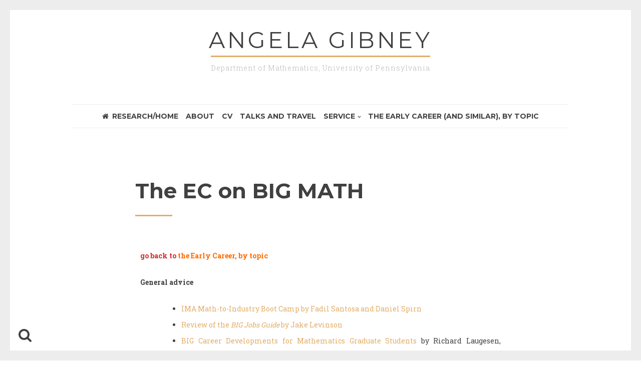

--- FILE ---
content_type: text/html; charset=UTF-8
request_url: http://www.angelagibney.org/the-ec-on-jobs-in-big-math/
body_size: 13437
content:
<!DOCTYPE html>
<html lang="en-US">
<head>
<meta charset="UTF-8">
<meta name="viewport" content="width=device-width, initial-scale=1">
<link rel="profile" href="https://gmpg.org/xfn/11">

<title>The EC on BIG MATH &#8211; Angela GIBNEY</title>
<meta name='robots' content='max-image-preview:large' />
<link rel='dns-prefetch' href='//www.googletagmanager.com' />
<link rel='dns-prefetch' href='//fonts.googleapis.com' />
<link rel="alternate" type="application/rss+xml" title="Angela GIBNEY &raquo; Feed" href="http://www.angelagibney.org/feed/" />
<link rel="alternate" type="application/rss+xml" title="Angela GIBNEY &raquo; Comments Feed" href="http://www.angelagibney.org/comments/feed/" />
<link rel="alternate" title="oEmbed (JSON)" type="application/json+oembed" href="http://www.angelagibney.org/wp-json/oembed/1.0/embed?url=http%3A%2F%2Fwww.angelagibney.org%2Fthe-ec-on-jobs-in-big-math%2F" />
<link rel="alternate" title="oEmbed (XML)" type="text/xml+oembed" href="http://www.angelagibney.org/wp-json/oembed/1.0/embed?url=http%3A%2F%2Fwww.angelagibney.org%2Fthe-ec-on-jobs-in-big-math%2F&#038;format=xml" />
		<!-- This site uses the Google Analytics by MonsterInsights plugin v9.10.1 - Using Analytics tracking - https://www.monsterinsights.com/ -->
		<!-- Note: MonsterInsights is not currently configured on this site. The site owner needs to authenticate with Google Analytics in the MonsterInsights settings panel. -->
					<!-- No tracking code set -->
				<!-- / Google Analytics by MonsterInsights -->
		<style id='wp-img-auto-sizes-contain-inline-css'>
img:is([sizes=auto i],[sizes^="auto," i]){contain-intrinsic-size:3000px 1500px}
/*# sourceURL=wp-img-auto-sizes-contain-inline-css */
</style>
<style id='wp-emoji-styles-inline-css'>

	img.wp-smiley, img.emoji {
		display: inline !important;
		border: none !important;
		box-shadow: none !important;
		height: 1em !important;
		width: 1em !important;
		margin: 0 0.07em !important;
		vertical-align: -0.1em !important;
		background: none !important;
		padding: 0 !important;
	}
/*# sourceURL=wp-emoji-styles-inline-css */
</style>
<link rel='stylesheet' id='wp-block-library-css' href='http://www.angelagibney.org/wp-includes/css/dist/block-library/style.min.css?ver=6.9' media='all' />
<style id='classic-theme-styles-inline-css'>
/*! This file is auto-generated */
.wp-block-button__link{color:#fff;background-color:#32373c;border-radius:9999px;box-shadow:none;text-decoration:none;padding:calc(.667em + 2px) calc(1.333em + 2px);font-size:1.125em}.wp-block-file__button{background:#32373c;color:#fff;text-decoration:none}
/*# sourceURL=/wp-includes/css/classic-themes.min.css */
</style>
<style id='global-styles-inline-css'>
:root{--wp--preset--aspect-ratio--square: 1;--wp--preset--aspect-ratio--4-3: 4/3;--wp--preset--aspect-ratio--3-4: 3/4;--wp--preset--aspect-ratio--3-2: 3/2;--wp--preset--aspect-ratio--2-3: 2/3;--wp--preset--aspect-ratio--16-9: 16/9;--wp--preset--aspect-ratio--9-16: 9/16;--wp--preset--color--black: #000000;--wp--preset--color--cyan-bluish-gray: #abb8c3;--wp--preset--color--white: #ffffff;--wp--preset--color--pale-pink: #f78da7;--wp--preset--color--vivid-red: #cf2e2e;--wp--preset--color--luminous-vivid-orange: #ff6900;--wp--preset--color--luminous-vivid-amber: #fcb900;--wp--preset--color--light-green-cyan: #7bdcb5;--wp--preset--color--vivid-green-cyan: #00d084;--wp--preset--color--pale-cyan-blue: #8ed1fc;--wp--preset--color--vivid-cyan-blue: #0693e3;--wp--preset--color--vivid-purple: #9b51e0;--wp--preset--gradient--vivid-cyan-blue-to-vivid-purple: linear-gradient(135deg,rgb(6,147,227) 0%,rgb(155,81,224) 100%);--wp--preset--gradient--light-green-cyan-to-vivid-green-cyan: linear-gradient(135deg,rgb(122,220,180) 0%,rgb(0,208,130) 100%);--wp--preset--gradient--luminous-vivid-amber-to-luminous-vivid-orange: linear-gradient(135deg,rgb(252,185,0) 0%,rgb(255,105,0) 100%);--wp--preset--gradient--luminous-vivid-orange-to-vivid-red: linear-gradient(135deg,rgb(255,105,0) 0%,rgb(207,46,46) 100%);--wp--preset--gradient--very-light-gray-to-cyan-bluish-gray: linear-gradient(135deg,rgb(238,238,238) 0%,rgb(169,184,195) 100%);--wp--preset--gradient--cool-to-warm-spectrum: linear-gradient(135deg,rgb(74,234,220) 0%,rgb(151,120,209) 20%,rgb(207,42,186) 40%,rgb(238,44,130) 60%,rgb(251,105,98) 80%,rgb(254,248,76) 100%);--wp--preset--gradient--blush-light-purple: linear-gradient(135deg,rgb(255,206,236) 0%,rgb(152,150,240) 100%);--wp--preset--gradient--blush-bordeaux: linear-gradient(135deg,rgb(254,205,165) 0%,rgb(254,45,45) 50%,rgb(107,0,62) 100%);--wp--preset--gradient--luminous-dusk: linear-gradient(135deg,rgb(255,203,112) 0%,rgb(199,81,192) 50%,rgb(65,88,208) 100%);--wp--preset--gradient--pale-ocean: linear-gradient(135deg,rgb(255,245,203) 0%,rgb(182,227,212) 50%,rgb(51,167,181) 100%);--wp--preset--gradient--electric-grass: linear-gradient(135deg,rgb(202,248,128) 0%,rgb(113,206,126) 100%);--wp--preset--gradient--midnight: linear-gradient(135deg,rgb(2,3,129) 0%,rgb(40,116,252) 100%);--wp--preset--font-size--small: 12px;--wp--preset--font-size--medium: 20px;--wp--preset--font-size--large: 18px;--wp--preset--font-size--x-large: 42px;--wp--preset--font-size--regular: 14px;--wp--preset--font-size--larger: 20px;--wp--preset--spacing--20: 0.44rem;--wp--preset--spacing--30: 0.67rem;--wp--preset--spacing--40: 1rem;--wp--preset--spacing--50: 1.5rem;--wp--preset--spacing--60: 2.25rem;--wp--preset--spacing--70: 3.38rem;--wp--preset--spacing--80: 5.06rem;--wp--preset--shadow--natural: 6px 6px 9px rgba(0, 0, 0, 0.2);--wp--preset--shadow--deep: 12px 12px 50px rgba(0, 0, 0, 0.4);--wp--preset--shadow--sharp: 6px 6px 0px rgba(0, 0, 0, 0.2);--wp--preset--shadow--outlined: 6px 6px 0px -3px rgb(255, 255, 255), 6px 6px rgb(0, 0, 0);--wp--preset--shadow--crisp: 6px 6px 0px rgb(0, 0, 0);}:where(.is-layout-flex){gap: 0.5em;}:where(.is-layout-grid){gap: 0.5em;}body .is-layout-flex{display: flex;}.is-layout-flex{flex-wrap: wrap;align-items: center;}.is-layout-flex > :is(*, div){margin: 0;}body .is-layout-grid{display: grid;}.is-layout-grid > :is(*, div){margin: 0;}:where(.wp-block-columns.is-layout-flex){gap: 2em;}:where(.wp-block-columns.is-layout-grid){gap: 2em;}:where(.wp-block-post-template.is-layout-flex){gap: 1.25em;}:where(.wp-block-post-template.is-layout-grid){gap: 1.25em;}.has-black-color{color: var(--wp--preset--color--black) !important;}.has-cyan-bluish-gray-color{color: var(--wp--preset--color--cyan-bluish-gray) !important;}.has-white-color{color: var(--wp--preset--color--white) !important;}.has-pale-pink-color{color: var(--wp--preset--color--pale-pink) !important;}.has-vivid-red-color{color: var(--wp--preset--color--vivid-red) !important;}.has-luminous-vivid-orange-color{color: var(--wp--preset--color--luminous-vivid-orange) !important;}.has-luminous-vivid-amber-color{color: var(--wp--preset--color--luminous-vivid-amber) !important;}.has-light-green-cyan-color{color: var(--wp--preset--color--light-green-cyan) !important;}.has-vivid-green-cyan-color{color: var(--wp--preset--color--vivid-green-cyan) !important;}.has-pale-cyan-blue-color{color: var(--wp--preset--color--pale-cyan-blue) !important;}.has-vivid-cyan-blue-color{color: var(--wp--preset--color--vivid-cyan-blue) !important;}.has-vivid-purple-color{color: var(--wp--preset--color--vivid-purple) !important;}.has-black-background-color{background-color: var(--wp--preset--color--black) !important;}.has-cyan-bluish-gray-background-color{background-color: var(--wp--preset--color--cyan-bluish-gray) !important;}.has-white-background-color{background-color: var(--wp--preset--color--white) !important;}.has-pale-pink-background-color{background-color: var(--wp--preset--color--pale-pink) !important;}.has-vivid-red-background-color{background-color: var(--wp--preset--color--vivid-red) !important;}.has-luminous-vivid-orange-background-color{background-color: var(--wp--preset--color--luminous-vivid-orange) !important;}.has-luminous-vivid-amber-background-color{background-color: var(--wp--preset--color--luminous-vivid-amber) !important;}.has-light-green-cyan-background-color{background-color: var(--wp--preset--color--light-green-cyan) !important;}.has-vivid-green-cyan-background-color{background-color: var(--wp--preset--color--vivid-green-cyan) !important;}.has-pale-cyan-blue-background-color{background-color: var(--wp--preset--color--pale-cyan-blue) !important;}.has-vivid-cyan-blue-background-color{background-color: var(--wp--preset--color--vivid-cyan-blue) !important;}.has-vivid-purple-background-color{background-color: var(--wp--preset--color--vivid-purple) !important;}.has-black-border-color{border-color: var(--wp--preset--color--black) !important;}.has-cyan-bluish-gray-border-color{border-color: var(--wp--preset--color--cyan-bluish-gray) !important;}.has-white-border-color{border-color: var(--wp--preset--color--white) !important;}.has-pale-pink-border-color{border-color: var(--wp--preset--color--pale-pink) !important;}.has-vivid-red-border-color{border-color: var(--wp--preset--color--vivid-red) !important;}.has-luminous-vivid-orange-border-color{border-color: var(--wp--preset--color--luminous-vivid-orange) !important;}.has-luminous-vivid-amber-border-color{border-color: var(--wp--preset--color--luminous-vivid-amber) !important;}.has-light-green-cyan-border-color{border-color: var(--wp--preset--color--light-green-cyan) !important;}.has-vivid-green-cyan-border-color{border-color: var(--wp--preset--color--vivid-green-cyan) !important;}.has-pale-cyan-blue-border-color{border-color: var(--wp--preset--color--pale-cyan-blue) !important;}.has-vivid-cyan-blue-border-color{border-color: var(--wp--preset--color--vivid-cyan-blue) !important;}.has-vivid-purple-border-color{border-color: var(--wp--preset--color--vivid-purple) !important;}.has-vivid-cyan-blue-to-vivid-purple-gradient-background{background: var(--wp--preset--gradient--vivid-cyan-blue-to-vivid-purple) !important;}.has-light-green-cyan-to-vivid-green-cyan-gradient-background{background: var(--wp--preset--gradient--light-green-cyan-to-vivid-green-cyan) !important;}.has-luminous-vivid-amber-to-luminous-vivid-orange-gradient-background{background: var(--wp--preset--gradient--luminous-vivid-amber-to-luminous-vivid-orange) !important;}.has-luminous-vivid-orange-to-vivid-red-gradient-background{background: var(--wp--preset--gradient--luminous-vivid-orange-to-vivid-red) !important;}.has-very-light-gray-to-cyan-bluish-gray-gradient-background{background: var(--wp--preset--gradient--very-light-gray-to-cyan-bluish-gray) !important;}.has-cool-to-warm-spectrum-gradient-background{background: var(--wp--preset--gradient--cool-to-warm-spectrum) !important;}.has-blush-light-purple-gradient-background{background: var(--wp--preset--gradient--blush-light-purple) !important;}.has-blush-bordeaux-gradient-background{background: var(--wp--preset--gradient--blush-bordeaux) !important;}.has-luminous-dusk-gradient-background{background: var(--wp--preset--gradient--luminous-dusk) !important;}.has-pale-ocean-gradient-background{background: var(--wp--preset--gradient--pale-ocean) !important;}.has-electric-grass-gradient-background{background: var(--wp--preset--gradient--electric-grass) !important;}.has-midnight-gradient-background{background: var(--wp--preset--gradient--midnight) !important;}.has-small-font-size{font-size: var(--wp--preset--font-size--small) !important;}.has-medium-font-size{font-size: var(--wp--preset--font-size--medium) !important;}.has-large-font-size{font-size: var(--wp--preset--font-size--large) !important;}.has-x-large-font-size{font-size: var(--wp--preset--font-size--x-large) !important;}
:where(.wp-block-post-template.is-layout-flex){gap: 1.25em;}:where(.wp-block-post-template.is-layout-grid){gap: 1.25em;}
:where(.wp-block-term-template.is-layout-flex){gap: 1.25em;}:where(.wp-block-term-template.is-layout-grid){gap: 1.25em;}
:where(.wp-block-columns.is-layout-flex){gap: 2em;}:where(.wp-block-columns.is-layout-grid){gap: 2em;}
:root :where(.wp-block-pullquote){font-size: 1.5em;line-height: 1.6;}
/*# sourceURL=global-styles-inline-css */
</style>
<link rel='stylesheet' id='drento-style-css' href='http://www.angelagibney.org/wp-content/themes/drento/style.css?ver=1.5.7' media='all' />
<link rel='stylesheet' id='font-awesome-css' href='http://www.angelagibney.org/wp-content/plugins/elementor/assets/lib/font-awesome/css/font-awesome.min.css?ver=4.7.0' media='all' />
<link rel='stylesheet' id='drento-googlefonts-css' href='//fonts.googleapis.com/css?family=Montserrat:400,700%7CRoboto+Slab:300,400,700&#038;display=swap' media='all' />
<link rel='stylesheet' id='elementor-icons-css' href='http://www.angelagibney.org/wp-content/plugins/elementor/assets/lib/eicons/css/elementor-icons.min.css?ver=5.44.0' media='all' />
<link rel='stylesheet' id='elementor-frontend-css' href='http://www.angelagibney.org/wp-content/plugins/elementor/assets/css/frontend.min.css?ver=3.33.4' media='all' />
<link rel='stylesheet' id='elementor-post-2017-css' href='http://www.angelagibney.org/wp-content/uploads/elementor/css/post-2017.css?ver=1765328331' media='all' />
<link rel='stylesheet' id='__EPYT__style-css' href='http://www.angelagibney.org/wp-content/plugins/youtube-embed-plus/styles/ytprefs.min.css?ver=14.2.3.2' media='all' />
<style id='__EPYT__style-inline-css'>

                .epyt-gallery-thumb {
                        width: 33.333%;
                }
                
/*# sourceURL=__EPYT__style-inline-css */
</style>
<link rel='stylesheet' id='elementor-gf-roboto-css' href='https://fonts.googleapis.com/css?family=Roboto:100,100italic,200,200italic,300,300italic,400,400italic,500,500italic,600,600italic,700,700italic,800,800italic,900,900italic&#038;display=auto' media='all' />
<link rel='stylesheet' id='elementor-gf-robotoslab-css' href='https://fonts.googleapis.com/css?family=Roboto+Slab:100,100italic,200,200italic,300,300italic,400,400italic,500,500italic,600,600italic,700,700italic,800,800italic,900,900italic&#038;display=auto' media='all' />
<script src="http://www.angelagibney.org/wp-includes/js/jquery/jquery.min.js?ver=3.7.1" id="jquery-core-js"></script>
<script src="http://www.angelagibney.org/wp-includes/js/jquery/jquery-migrate.min.js?ver=3.4.1" id="jquery-migrate-js"></script>

<!-- Google tag (gtag.js) snippet added by Site Kit -->
<!-- Google Analytics snippet added by Site Kit -->
<script src="https://www.googletagmanager.com/gtag/js?id=GT-TXX3J96" id="google_gtagjs-js" async></script>
<script id="google_gtagjs-js-after">
window.dataLayer = window.dataLayer || [];function gtag(){dataLayer.push(arguments);}
gtag("set","linker",{"domains":["www.angelagibney.org"]});
gtag("js", new Date());
gtag("set", "developer_id.dZTNiMT", true);
gtag("config", "GT-TXX3J96");
 window._googlesitekit = window._googlesitekit || {}; window._googlesitekit.throttledEvents = []; window._googlesitekit.gtagEvent = (name, data) => { var key = JSON.stringify( { name, data } ); if ( !! window._googlesitekit.throttledEvents[ key ] ) { return; } window._googlesitekit.throttledEvents[ key ] = true; setTimeout( () => { delete window._googlesitekit.throttledEvents[ key ]; }, 5 ); gtag( "event", name, { ...data, event_source: "site-kit" } ); }; 
//# sourceURL=google_gtagjs-js-after
</script>
<script id="__ytprefs__-js-extra">
var _EPYT_ = {"ajaxurl":"http://www.angelagibney.org/wp-admin/admin-ajax.php","security":"c3ff9c01df","gallery_scrolloffset":"20","eppathtoscripts":"http://www.angelagibney.org/wp-content/plugins/youtube-embed-plus/scripts/","eppath":"http://www.angelagibney.org/wp-content/plugins/youtube-embed-plus/","epresponsiveselector":"[\"iframe.__youtube_prefs_widget__\"]","epdovol":"1","version":"14.2.3.2","evselector":"iframe.__youtube_prefs__[src], iframe[src*=\"youtube.com/embed/\"], iframe[src*=\"youtube-nocookie.com/embed/\"]","ajax_compat":"","maxres_facade":"eager","ytapi_load":"light","pause_others":"","stopMobileBuffer":"1","facade_mode":"","not_live_on_channel":""};
//# sourceURL=__ytprefs__-js-extra
</script>
<script src="http://www.angelagibney.org/wp-content/plugins/youtube-embed-plus/scripts/ytprefs.min.js?ver=14.2.3.2" id="__ytprefs__-js"></script>
<link rel="https://api.w.org/" href="http://www.angelagibney.org/wp-json/" /><link rel="alternate" title="JSON" type="application/json" href="http://www.angelagibney.org/wp-json/wp/v2/pages/2751" /><link rel="EditURI" type="application/rsd+xml" title="RSD" href="http://www.angelagibney.org/xmlrpc.php?rsd" />
<meta name="generator" content="WordPress 6.9" />
<link rel="canonical" href="http://www.angelagibney.org/the-ec-on-jobs-in-big-math/" />
<link rel='shortlink' href='http://www.angelagibney.org/?p=2751' />
<script>
			jQuery(document).ready(function() {
                                // expand-content-link renamed to expand-cnt-link for compatibility with twentyfourteen theme
				jQuery(".expand-content-link").removeClass("expand-content-link").addClass("expand-cnt-link");
				jQuery(".expand-cnt-link").click(function() {
					jQuery(this).toggleClass("ecf_closed").parent(".exp-col-content-holder").find(".hidden-content").first().stop().slideToggle("slow").css("display","block");
					return false;
				});	
				jQuery(".expand-cnt-link").toggleClass("ecf_closed").parent(".exp-col-content-holder").find(".hidden-content").css("display","none");
			
			//images with no float styles , get floated left
			if(typeof jQuery(".hidden-content > img").attr("float") === "undefined") {
				jQuery(".hidden-content > img:not([class])").addClass("alignleft");
			}
			
			/*
			jQuery(".hidden-content").each(function() {
				if (jQuery(this).find("img").length) {
					var hiddenContentpLength = jQuery(this).find(".hiddenContentp").text().length;
						if( hiddenContentpLength < 200 ) {
							jQuery(this).css("height","150px");
						}
				}
			});
			*/
			
			jQuery(".textwidget > .exp-col-content-holder > .hidden-content > img+p").attr("style","display:inherit !important;");
			
			});
				</script><style>
			.expand-cnt-link { font-weight:bold; display:block; margin-bottom:.5em; }
			.expand-cnt-link:before { font-family: "ecf-icons"; content: "\e601  ";  font-size:16px; }
			.hidden-content { display:block; vertical-align:top}
			.exp-col-content-holder { margin:15px 0px 15px 0 !important; }
			.exp-col-content-holder a { display:inline; }
			.exp-col-content-holder+p, .exp-col-content-holder img+p, .expand-cnt-link+p { display:none !important; }
			.ecf_closed:before { font-family: "ecf-icons"; content: "\e600  ";  font-size:16px; }
			.hiddenContentp { margin:0 !important; }
			.hiddenContentp+p { display:none;}
			.hidden-content img { width:20%; }
			.hidden-content img.alignright { margin-right:0 !important; margin-left:10px; margin-bottom:0px; }
			.hidden-content img.alignleft { margin-left:0 !important; margin-right:10px; margin-bottom:0px; }
			.hidden-content .videoWrapper+p { margin-bottom:0; }
			@font-face {
				font-family: "ecf-icons";
				src: url("fonts/ecf-icons.eot");
			}
			@font-face {
				font-family: "ecf-icons";
				src: url([data-uri]) format("truetype"),
					 url([data-uri]) format("woff");
				font-weight: normal;
				font-style: normal;
			}

			[class^="ecf-icon-"], [class*=" ecf-icon-"] {
				font-family: "ecf-icons";
				speak: none;
				font-style: normal;
				font-weight: normal;
				font-variant: normal;
				text-transform: none;
				line-height: 1;

				/* Better Font Rendering =========== */
				-webkit-font-smoothing: antialiased;
				-moz-osx-font-smoothing: grayscale;
			}
			.videoWrapper {
				position: relative;
				padding-bottom: 56.25%; /* 16:9 */
				padding-top: 25px;
				height: 0;
			}
			.videoWrapper iframe {
				position: absolute;
				top: 0;
				left: 0;
				width: 100%;
				height: 100%;
			}
		</style><meta name="generator" content="Site Kit by Google 1.167.0" /><!-- Global site tag (gtag.js) - Google Analytics -->
<script async src="https://www.googletagmanager.com/gtag/js?id=UA-74515307-2"></script>
<script>
  window.dataLayer = window.dataLayer || [];
  function gtag(){dataLayer.push(arguments);}
  gtag('js', new Date());

  gtag('config', 'UA-74515307-2');
</script>





<script>
  (function(){

    window.ldfdr = window.ldfdr || {};
    (function(d, s, ss, fs){
      fs = d.getElementsByTagName(s)[0];

      function ce(src){
        var cs  = d.createElement(s);
        cs.src = src;
        setTimeout(function(){fs.parentNode.insertBefore(cs,fs)}, 1);
      }

      ce(ss);
    })(document, 'script', 'https://sc.lfeeder.com/lftracker_v1_bElvO73R1AM8ZMqj.js');
  })();
</script>	<style id="drento-custom-css">
											</style>
	<meta name="google-site-verification" content="AgGNw3k9NHHMpyQbmwf29JX_c507WMP_1aqUqplsIvs"><meta name="generator" content="Elementor 3.33.4; features: additional_custom_breakpoints; settings: css_print_method-external, google_font-enabled, font_display-auto">
			<style>
				.e-con.e-parent:nth-of-type(n+4):not(.e-lazyloaded):not(.e-no-lazyload),
				.e-con.e-parent:nth-of-type(n+4):not(.e-lazyloaded):not(.e-no-lazyload) * {
					background-image: none !important;
				}
				@media screen and (max-height: 1024px) {
					.e-con.e-parent:nth-of-type(n+3):not(.e-lazyloaded):not(.e-no-lazyload),
					.e-con.e-parent:nth-of-type(n+3):not(.e-lazyloaded):not(.e-no-lazyload) * {
						background-image: none !important;
					}
				}
				@media screen and (max-height: 640px) {
					.e-con.e-parent:nth-of-type(n+2):not(.e-lazyloaded):not(.e-no-lazyload),
					.e-con.e-parent:nth-of-type(n+2):not(.e-lazyloaded):not(.e-no-lazyload) * {
						background-image: none !important;
					}
				}
			</style>
			<link rel="icon" href="http://www.angelagibney.org/wp-content/uploads/2016/06/cropped-WebPhotoModified-32x32.jpg" sizes="32x32" />
<link rel="icon" href="http://www.angelagibney.org/wp-content/uploads/2016/06/cropped-WebPhotoModified-192x192.jpg" sizes="192x192" />
<link rel="apple-touch-icon" href="http://www.angelagibney.org/wp-content/uploads/2016/06/cropped-WebPhotoModified-180x180.jpg" />
<meta name="msapplication-TileImage" content="http://www.angelagibney.org/wp-content/uploads/2016/06/cropped-WebPhotoModified-270x270.jpg" />
</head>

<body class="wp-singular page-template-default page page-id-2751 wp-embed-responsive wp-theme-drento elementor-default elementor-kit-2017 elementor-page elementor-page-2751">
<div class="border-fixed border-top"></div>
<div class="border-fixed border-bottom"></div>
<div class="border-fixed border-left"></div>
<div class="border-fixed border-right"></div>
<div id="page" class="hfeed site">
			<!-- Start: Search Form -->
		<div id="search-full" class="drentoSearchFull">
			<div class="search-container">
				<form role="search" method="get" class="search-form" action="http://www.angelagibney.org/">
				<label>
					<span class="screen-reader-text">Search for:</span>
					<input type="search" class="search-field" placeholder="Search &hellip;" value="" name="s" />
				</label>
				<input type="submit" class="search-submit" value="Search" />
			</form>			</div>
		</div>
		<!-- End: Search Form -->
		<a class="skip-link screen-reader-text" href="#content">Skip to content</a>
			<header id="masthead" class="site-header">
						<div class="site-branding">
									<p class="site-title"><a href="http://www.angelagibney.org/" rel="home">Angela GIBNEY</a></p>
								<p class="site-description">Department of Mathematics, University of Pennsylvania</p>
							</div><!-- .site-branding -->
			
			
			<nav id="site-navigation" class="main-navigation">
								<button class="menu-toggle" aria-controls="primary-menu" aria-expanded="false" aria-label="Main Menu"><i class="fa fa-lg fa-bars"></i>Main Menu</button>
									<div class="drentoSearch"><i class="fa fa-search fa-2x"></i></div>
								<div class="menu-mainmenu-container"><ul id="primary-menu" class="menu"><li id="menu-item-92" class="menu-item menu-item-type-post_type menu-item-object-page menu-item-home menu-item-92"><a href="http://www.angelagibney.org/">Research/Home</a></li>
<li id="menu-item-441" class="menu-item menu-item-type-post_type menu-item-object-page menu-item-441"><a href="http://www.angelagibney.org/about/">About</a></li>
<li id="menu-item-490" class="menu-item menu-item-type-post_type menu-item-object-page menu-item-490"><a href="http://www.angelagibney.org/cv/">CV</a></li>
<li id="menu-item-125" class="menu-item menu-item-type-post_type menu-item-object-page menu-item-125"><a href="http://www.angelagibney.org/away/">Talks and Travel</a></li>
<li id="menu-item-454" class="menu-item menu-item-type-post_type menu-item-object-page menu-item-has-children menu-item-454"><a href="http://www.angelagibney.org/service/">Service</a>
<ul class="sub-menu">
	<li id="menu-item-1409" class="menu-item menu-item-type-post_type menu-item-object-page menu-item-1409"><a href="http://www.angelagibney.org/the-early-career/">The Early Career</a></li>
</ul>
</li>
<li id="menu-item-2966" class="menu-item menu-item-type-post_type menu-item-object-page menu-item-2966"><a href="http://www.angelagibney.org/the-ec-by-topic/">the Early Career (and similar), by topic</a></li>
</ul></div>			</nav><!-- #site-navigation -->
		</header><!-- #masthead -->
		<div id="content" class="site-content">

	<div id="primary" class="content-area">
		<main id="main" class="site-main">

			
					
<article id="post-2751" class="post-2751 page type-page status-publish hentry">
	<header class="entry-header">
		<h1 class="entry-title">The EC on BIG MATH</h1>		<div class="drentoSpace"></div>
	</header><!-- .entry-header -->
	
	
	<div class="entry-content">
				<div data-elementor-type="wp-page" data-elementor-id="2751" class="elementor elementor-2751">
						<section class="elementor-section elementor-top-section elementor-element elementor-element-71d481c7 elementor-section-boxed elementor-section-height-default elementor-section-height-default" data-id="71d481c7" data-element_type="section">
						<div class="elementor-container elementor-column-gap-default">
					<div class="elementor-column elementor-col-100 elementor-top-column elementor-element elementor-element-76904f6d" data-id="76904f6d" data-element_type="column">
			<div class="elementor-widget-wrap elementor-element-populated">
						<div class="elementor-element elementor-element-3914d576 elementor-widget elementor-widget-text-editor" data-id="3914d576" data-element_type="widget" data-widget_type="text-editor.default">
				<div class="elementor-widget-container">
									<p></p>
<p><a href="http://www.angelagibney.org/the-ec-by-topic/" target="_blank" rel="noreferrer noopener"><strong><span class="tadv-color" style="color: #cf2e2e;">go back to</span></strong><span class="tadv-color" style="color: #ff6900;"><strong> the Early Career, by topic</strong></span></a></p>
<p></p>
<p></p>
<p></p>
<p></p>
<p><strong>General advice</strong></p>
<p></p>
<p></p>
<ul class="wp-block-list">
<li><a id="noti2387" title="" href="https://www.ams.org/journals/notices/202111/rnoti-p1917.pdf?adat=December%202021&amp;trk=2387&amp;cat=career&amp;galt=career" target="_blank" rel="noopener">IMA Math-to-Industry Boot Camp by Fadil Santosa and Daniel Spirn</a></li>
<li><a id="noti2482" title="" href="https://www.ams.org/journals/notices/202205/rnoti-p781.pdf?adat=May%202022&amp;trk=2482&amp;cat=career&amp;galt=career" target="_blank" rel="noopener">Review of the <i>BIG Jobs Guide</i> by Jake Levinson</a></li>
<li><a href="https://www.ams.org/journals/notices/201904/rnoti-p523.pdf?adat=April%202019&amp;trk=1859&amp;cat=career&amp;galt=career" target="_blank" rel="noreferrer noopener">BIG Career Developments for Mathematics Graduate Students</a> by Richard Laugesen, Rachel Levy, and Fadil Santosa</li>
<li><a href="https://www.ams.org/journals/notices/202004/rnoti-p509.pdf?adat=April%202020&amp;trk=2064&amp;cat=career&amp;galt=career" target="_blank" rel="noreferrer noopener">Enjoying Graduate School by Karen E. Smith</a>, by Karen E. Smith</li>
<li><a href="https://www.ams.org/journals/notices/201906/rnoti-p853.pdf?adat=June/July%202019&amp;trk=1897&amp;cat=career&amp;galt=career" target="_blank" rel="noreferrer noopener">Cultivating an Online Presence for the Academic Job Market</a></li>
<li><a href="https://www.ams.org/journals/notices/202004/rnoti-p511.pdf?adat=April%202020&amp;trk=2067&amp;cat=career&amp;galt=career" target="_blank" rel="noreferrer noopener">Preparing Doctoral Students for a BIG Career Path by Lisa G. Davis</a></li>
<li><a href="https://www.ams.org/journals/notices/201904/rnoti-p505.pdf?adat=April%202019&amp;trk=1863&amp;cat=career&amp;galt=career" target="_blank" rel="noreferrer noopener">Transitioning from Academia to Industry? Here is some advice, by Carol Fan</a></li>
</ul>
<p></p>
<p></p>
<p></p>
<p></p>
<p><strong>BIG jobs</strong></p>
<p></p>
<p></p>
<ul class="wp-block-list">
<li><a href="https://www.ams.org/journals/notices/202104/rnoti-p528.pdf?adat=April%202021&amp;trk=2261&amp;cat=career&amp;galt=career" target="_blank" rel="noreferrer noopener">A mathematician&#8217;s field guide to jobs in the finance industry: Practical advice for those far from home, by Thomas Fleming</a></li>
<li><a href="https://www.ams.org/journals/notices/201904/rnoti-p519.pdf?adat=April%202019&amp;trk=1842&amp;cat=career&amp;galt=career" target="_blank" rel="noreferrer noopener">From Research Mathematician to Quantitative Researcher</a>, by Melissa Yeung and Ursula Gritsch</li>
<li><a href="https://www.ams.org/journals/notices/201904/rnoti-p513.pdf?adat=April%202019&amp;trk=1838&amp;cat=career&amp;galt=career" target="_blank" rel="noreferrer noopener">Careers at National Laboratori</a>e, by Emilie Purvine </li>
<li><a href="https://www.ams.org/journals/notices/201904/rnoti-p521.pdf?adat=April%202019&amp;trk=1841&amp;cat=career&amp;galt=career" target="_blank" rel="noreferrer noopener">Careers in Financial Engineering</a>, by Jim Gatheral and Dan Stefanica</li>
<li><a href="https://www.ams.org/journals/notices/201904/rnoti-p507.pdf?adat=April%202019&amp;trk=1855&amp;cat=career&amp;galt=career" target="_blank" rel="noreferrer noopener">Industrial Research in Applied Statistics</a> by Taylor Arnold</li>
<li><a href="https://www.ams.org/journals/notices/201904/rnoti-p517.pdf?adat=April%202019&amp;trk=1839&amp;cat=career&amp;galt=career" target="_blank" rel="noreferrer noopener">It’s a Big World</a>, by Jesse Johnson</li>
<li><a href="https://www.ams.org/journals/notices/201904/rnoti-p515.pdf?adat=April%202019&amp;trk=1840&amp;cat=career&amp;galt=career" target="_blank" rel="noreferrer noopener">One Year in Washington Opens up a Whole New World of Possibility</a>, by Jennifer Pearl</li>
<li><a href="https://www.ams.org/journals/notices/202104/rnoti-p531.pdf?adat=April%202021&amp;trk=2266&amp;cat=career&amp;galt=career" target="_blank" rel="noreferrer noopener">A Mathematical Experience in a BIG Career by Kelly B. Yancey</a></li>
<li><a href="https://www.ams.org/journals/notices/202104/rnoti-p535.pdf?adat=April%202021&amp;trk=2267&amp;cat=career&amp;galt=career" target="_blank" rel="noreferrer noopener">Careers in Classified Research Mathematics by David Saltman</a></li>
<li><a href="https://www.ams.org/journals/notices/202104/rnoti-p536.pdf?adat=April%202021&amp;trk=2265&amp;cat=career&amp;galt=career" target="_blank" rel="noreferrer noopener">How to Start Your Story in Data Science by Joe Tenini</a></li>
<li><a href="https://www.ams.org/journals/notices/202004/rnoti-p513.pdf?adat=April%202020&amp;trk=2066&amp;cat=career&amp;galt=career" target="_blank" rel="noreferrer noopener">Opening the Black Box: Applying for Government Jobs by Jennifer Pearl</a></li>
<li><a href="https://www.ams.org/journals/notices/202004/rnoti-p515.pdf?adat=April%202020&amp;trk=2065&amp;cat=career&amp;galt=career" target="_blank" rel="noreferrer noopener">Early Career Paths at Los Alamos National Laboratory by Mary Frances Dorn, Daniel O’Malley, Harsha Nagarajan, Navamita Ray, and Andrew Sornborger</a></li>
<li><a href="https://www.ams.org/journals/notices/202004/rnoti-p518.pdf?adat=April%202020&amp;trk=2063&amp;cat=career&amp;galt=career" target="_blank" rel="noreferrer noopener">Becoming a Statistician by Abbe Herzig</a></li>
</ul>
<p></p>
<p></p>
<p></p>
<p></p>
<p></p>
<p></p>
<p></p>
<p></p>
<p></p>
<p></p>
<p></p>
<p></p>
<p><strong>Making the transition</strong></p>
<ul>
<li><a id="noti2462" title="" href="https://www.ams.org/journals/notices/202204/rnoti-p571.pdf?adat=April%202022&amp;trk=2462&amp;cat=career&amp;galt=career" target="_blank" rel="noopener">Insights into a Day in the Life of an Industrial Mathematician: Parts I and II by Sharon Arroyo, William Christian, and Rajeev Namboothiri</a></li>
<li><a id="noti2466" title="" href="https://www.ams.org/journals/notices/202204/rnoti-p570.pdf?adat=April%202022&amp;trk=2466&amp;cat=career&amp;galt=career" target="_blank" rel="noopener">How I Became a Data Scientist by Bolor Turmunkh</a></li>
<li><a id="noti2464" title="" href="https://www.ams.org/journals/notices/202204/rnoti-p568.pdf?adat=April%202022&amp;trk=2464&amp;cat=career&amp;galt=career" target="_blank" rel="noopener">Threefold Advice: Making the Jump from Geometric Group Theorist to Computer Vision Specialist by Lucas Sabalka</a></li>
<li><a id="noti2463" title="" href="https://www.ams.org/journals/notices/202204/rnoti-p567.pdf?adat=April%202022&amp;trk=2463&amp;cat=career&amp;galt=career" target="_blank" rel="noopener">Academia Trained Me for a BIG Career by Peter D. Horn</a></li>
<li><a id="noti2465" title="" href="https://www.ams.org/journals/notices/202204/rnoti-p565.pdf?adat=April%202022&amp;trk=2465&amp;cat=career&amp;galt=career" target="_blank" rel="noopener">From Liberal Arts Professor to Tech-Industry Life by Gwen Spencer</a></li>
<li><a href="https://www.ams.org/journals/notices/202111/rnoti-p1917.pdf?adat=December%202021&amp;trk=2387&amp;cat=career&amp;galt=none">IMA Math To Industry Bootcamp by Fadil Santosa and Daniel Spirn</a></li>
</ul>
<p><strong> </strong></p>
<p></p>								</div>
				</div>
					</div>
		</div>
					</div>
		</section>
				</div>
					</div><!-- .entry-content -->
	<span style="display:none" class="updated">October 8, 2021</span>
	<div style="display:none" class="vcard author"><a class="url fn" href="http://www.angelagibney.org/author/agibney/">agibney</a></div>

	<footer class="entry-footer">
			</footer><!-- .entry-footer -->
</article><!-- #post-## -->
<div class="drentoDiv"></div>


					
				
		</main><!-- #main -->
	</div><!-- #primary -->

	</div><!-- #content -->
			<footer id="colophon" class="site-footer smallPart">
			<div class="site-info">
									<span class="custom">&copy; 2026 Angela GIBNEY</span>
								<span class="sep"> | </span>
				WordPress Theme: <a target="_blank" href="https://crestaproject.com/downloads/drento/" rel="noopener noreferrer" title="Drento Theme">Drento</a> by CrestaProject.			</div><!-- .site-info -->
		</footer><!-- #colophon -->
	</div><!-- #page -->
<a href="#top" id="toTop" aria-hidden="true" class="scrolltop_off"><i class="fa fa-angle-up fa-3x"></i></a>
<script type="speculationrules">
{"prefetch":[{"source":"document","where":{"and":[{"href_matches":"/*"},{"not":{"href_matches":["/wp-*.php","/wp-admin/*","/wp-content/uploads/*","/wp-content/*","/wp-content/plugins/*","/wp-content/themes/drento/*","/*\\?(.+)"]}},{"not":{"selector_matches":"a[rel~=\"nofollow\"]"}},{"not":{"selector_matches":".no-prefetch, .no-prefetch a"}}]},"eagerness":"conservative"}]}
</script>
			<script>
				const lazyloadRunObserver = () => {
					const lazyloadBackgrounds = document.querySelectorAll( `.e-con.e-parent:not(.e-lazyloaded)` );
					const lazyloadBackgroundObserver = new IntersectionObserver( ( entries ) => {
						entries.forEach( ( entry ) => {
							if ( entry.isIntersecting ) {
								let lazyloadBackground = entry.target;
								if( lazyloadBackground ) {
									lazyloadBackground.classList.add( 'e-lazyloaded' );
								}
								lazyloadBackgroundObserver.unobserve( entry.target );
							}
						});
					}, { rootMargin: '200px 0px 200px 0px' } );
					lazyloadBackgrounds.forEach( ( lazyloadBackground ) => {
						lazyloadBackgroundObserver.observe( lazyloadBackground );
					} );
				};
				const events = [
					'DOMContentLoaded',
					'elementor/lazyload/observe',
				];
				events.forEach( ( event ) => {
					document.addEventListener( event, lazyloadRunObserver );
				} );
			</script>
			<script src="http://www.angelagibney.org/wp-content/themes/drento/js/jquery.drento.min.js?ver=1.5.7" id="drento-custom-js"></script>
<script src="http://www.angelagibney.org/wp-content/themes/drento/js/navigation.min.js?ver=20120206" id="drento-navigation-js"></script>
<script src="http://www.angelagibney.org/wp-content/plugins/elementor/assets/js/webpack.runtime.min.js?ver=3.33.4" id="elementor-webpack-runtime-js"></script>
<script src="http://www.angelagibney.org/wp-content/plugins/elementor/assets/js/frontend-modules.min.js?ver=3.33.4" id="elementor-frontend-modules-js"></script>
<script src="http://www.angelagibney.org/wp-includes/js/jquery/ui/core.min.js?ver=1.13.3" id="jquery-ui-core-js"></script>
<script id="elementor-frontend-js-before">
var elementorFrontendConfig = {"environmentMode":{"edit":false,"wpPreview":false,"isScriptDebug":false},"i18n":{"shareOnFacebook":"Share on Facebook","shareOnTwitter":"Share on Twitter","pinIt":"Pin it","download":"Download","downloadImage":"Download image","fullscreen":"Fullscreen","zoom":"Zoom","share":"Share","playVideo":"Play Video","previous":"Previous","next":"Next","close":"Close","a11yCarouselPrevSlideMessage":"Previous slide","a11yCarouselNextSlideMessage":"Next slide","a11yCarouselFirstSlideMessage":"This is the first slide","a11yCarouselLastSlideMessage":"This is the last slide","a11yCarouselPaginationBulletMessage":"Go to slide"},"is_rtl":false,"breakpoints":{"xs":0,"sm":480,"md":768,"lg":1025,"xl":1440,"xxl":1600},"responsive":{"breakpoints":{"mobile":{"label":"Mobile Portrait","value":767,"default_value":767,"direction":"max","is_enabled":true},"mobile_extra":{"label":"Mobile Landscape","value":880,"default_value":880,"direction":"max","is_enabled":false},"tablet":{"label":"Tablet Portrait","value":1024,"default_value":1024,"direction":"max","is_enabled":true},"tablet_extra":{"label":"Tablet Landscape","value":1200,"default_value":1200,"direction":"max","is_enabled":false},"laptop":{"label":"Laptop","value":1366,"default_value":1366,"direction":"max","is_enabled":false},"widescreen":{"label":"Widescreen","value":2400,"default_value":2400,"direction":"min","is_enabled":false}},"hasCustomBreakpoints":false},"version":"3.33.4","is_static":false,"experimentalFeatures":{"additional_custom_breakpoints":true,"home_screen":true,"global_classes_should_enforce_capabilities":true,"e_variables":true,"cloud-library":true,"e_opt_in_v4_page":true,"import-export-customization":true},"urls":{"assets":"http:\/\/www.angelagibney.org\/wp-content\/plugins\/elementor\/assets\/","ajaxurl":"http:\/\/www.angelagibney.org\/wp-admin\/admin-ajax.php","uploadUrl":"http:\/\/www.angelagibney.org\/wp-content\/uploads"},"nonces":{"floatingButtonsClickTracking":"5d42f7ebe3"},"swiperClass":"swiper","settings":{"page":[],"editorPreferences":[]},"kit":{"active_breakpoints":["viewport_mobile","viewport_tablet"],"global_image_lightbox":"yes","lightbox_enable_counter":"yes","lightbox_enable_fullscreen":"yes","lightbox_enable_zoom":"yes","lightbox_enable_share":"yes","lightbox_title_src":"title","lightbox_description_src":"description"},"post":{"id":2751,"title":"The%20EC%20on%20BIG%20MATH%20%E2%80%93%20Angela%20GIBNEY","excerpt":"","featuredImage":false}};
//# sourceURL=elementor-frontend-js-before
</script>
<script src="http://www.angelagibney.org/wp-content/plugins/elementor/assets/js/frontend.min.js?ver=3.33.4" id="elementor-frontend-js"></script>
<script src="http://www.angelagibney.org/wp-content/plugins/google-site-kit/dist/assets/js/googlesitekit-events-provider-wpforms-ed443a3a3d45126a22ce.js" id="googlesitekit-events-provider-wpforms-js" defer></script>
<script src="http://www.angelagibney.org/wp-content/plugins/youtube-embed-plus/scripts/fitvids.min.js?ver=14.2.3.2" id="__ytprefsfitvids__-js"></script>
<script id="wp-emoji-settings" type="application/json">
{"baseUrl":"https://s.w.org/images/core/emoji/17.0.2/72x72/","ext":".png","svgUrl":"https://s.w.org/images/core/emoji/17.0.2/svg/","svgExt":".svg","source":{"concatemoji":"http://www.angelagibney.org/wp-includes/js/wp-emoji-release.min.js?ver=6.9"}}
</script>
<script type="module">
/*! This file is auto-generated */
const a=JSON.parse(document.getElementById("wp-emoji-settings").textContent),o=(window._wpemojiSettings=a,"wpEmojiSettingsSupports"),s=["flag","emoji"];function i(e){try{var t={supportTests:e,timestamp:(new Date).valueOf()};sessionStorage.setItem(o,JSON.stringify(t))}catch(e){}}function c(e,t,n){e.clearRect(0,0,e.canvas.width,e.canvas.height),e.fillText(t,0,0);t=new Uint32Array(e.getImageData(0,0,e.canvas.width,e.canvas.height).data);e.clearRect(0,0,e.canvas.width,e.canvas.height),e.fillText(n,0,0);const a=new Uint32Array(e.getImageData(0,0,e.canvas.width,e.canvas.height).data);return t.every((e,t)=>e===a[t])}function p(e,t){e.clearRect(0,0,e.canvas.width,e.canvas.height),e.fillText(t,0,0);var n=e.getImageData(16,16,1,1);for(let e=0;e<n.data.length;e++)if(0!==n.data[e])return!1;return!0}function u(e,t,n,a){switch(t){case"flag":return n(e,"\ud83c\udff3\ufe0f\u200d\u26a7\ufe0f","\ud83c\udff3\ufe0f\u200b\u26a7\ufe0f")?!1:!n(e,"\ud83c\udde8\ud83c\uddf6","\ud83c\udde8\u200b\ud83c\uddf6")&&!n(e,"\ud83c\udff4\udb40\udc67\udb40\udc62\udb40\udc65\udb40\udc6e\udb40\udc67\udb40\udc7f","\ud83c\udff4\u200b\udb40\udc67\u200b\udb40\udc62\u200b\udb40\udc65\u200b\udb40\udc6e\u200b\udb40\udc67\u200b\udb40\udc7f");case"emoji":return!a(e,"\ud83e\u1fac8")}return!1}function f(e,t,n,a){let r;const o=(r="undefined"!=typeof WorkerGlobalScope&&self instanceof WorkerGlobalScope?new OffscreenCanvas(300,150):document.createElement("canvas")).getContext("2d",{willReadFrequently:!0}),s=(o.textBaseline="top",o.font="600 32px Arial",{});return e.forEach(e=>{s[e]=t(o,e,n,a)}),s}function r(e){var t=document.createElement("script");t.src=e,t.defer=!0,document.head.appendChild(t)}a.supports={everything:!0,everythingExceptFlag:!0},new Promise(t=>{let n=function(){try{var e=JSON.parse(sessionStorage.getItem(o));if("object"==typeof e&&"number"==typeof e.timestamp&&(new Date).valueOf()<e.timestamp+604800&&"object"==typeof e.supportTests)return e.supportTests}catch(e){}return null}();if(!n){if("undefined"!=typeof Worker&&"undefined"!=typeof OffscreenCanvas&&"undefined"!=typeof URL&&URL.createObjectURL&&"undefined"!=typeof Blob)try{var e="postMessage("+f.toString()+"("+[JSON.stringify(s),u.toString(),c.toString(),p.toString()].join(",")+"));",a=new Blob([e],{type:"text/javascript"});const r=new Worker(URL.createObjectURL(a),{name:"wpTestEmojiSupports"});return void(r.onmessage=e=>{i(n=e.data),r.terminate(),t(n)})}catch(e){}i(n=f(s,u,c,p))}t(n)}).then(e=>{for(const n in e)a.supports[n]=e[n],a.supports.everything=a.supports.everything&&a.supports[n],"flag"!==n&&(a.supports.everythingExceptFlag=a.supports.everythingExceptFlag&&a.supports[n]);var t;a.supports.everythingExceptFlag=a.supports.everythingExceptFlag&&!a.supports.flag,a.supports.everything||((t=a.source||{}).concatemoji?r(t.concatemoji):t.wpemoji&&t.twemoji&&(r(t.twemoji),r(t.wpemoji)))});
//# sourceURL=http://www.angelagibney.org/wp-includes/js/wp-emoji-loader.min.js
</script>

</body>
</html>


--- FILE ---
content_type: text/css
request_url: http://www.angelagibney.org/wp-content/themes/drento/style.css?ver=1.5.7
body_size: 9347
content:
/*
Theme Name: Drento
Theme URI: https://crestaproject.com/downloads/drento/
Author: Rizzo Andrea - CrestaProject.com
Author URI: https://crestaproject.com
Description: Drento is minimal & essential responsive WordPress Blog Theme, a column in the center of the screen, and the sidebar that appears when you click on the appropriate button, unlimited colors and theme options. Compatible with Gutenberg. Demo here: https://crestaproject.com/demo/drento/
Version: 1.5.7
License: GNU General Public License v2 or later
License URI: http://www.gnu.org/licenses/gpl-2.0.html
Text Domain: drento
Tags: one-column, right-sidebar, custom-menu, custom-colors, sticky-post, featured-images, theme-options, translation-ready, rtl-language-support, blog, news
Tested up to: 5.8
Requires PHP: 5.6
*/

/*--------------------------------------------------------------
>>> TABLE OF CONTENTS:
----------------------------------------------------------------
# Normalize
# Typography
# Elements
# Forms
# Navigation
	## Links
	## Menus
# Accessibility
# Alignments
# Clearings
# Widgets
# Content
    ## Posts and pages
	## Asides
	## Comments
# Infinite scroll
# Media
	## Captions
	## Galleries
# Scroller
--------------------------------------------------------------*/

/*--------------------------------------------------------------
# Normalize
--------------------------------------------------------------*/
html {
	font-family: sans-serif;
	-webkit-text-size-adjust: 100%;
	-ms-text-size-adjust:     100%;
}

body {
	margin: 0;
}

article,
aside,
details,
figcaption,
figure,
footer,
header,
main,
menu,
nav,
section,
summary {
	display: block;
}

audio,
canvas,
progress,
video {
	display: inline-block;
	vertical-align: baseline;
}

audio:not([controls]) {
	display: none;
	height: 0;
}

[hidden],
template {
	display: none;
}

a {
	background-color: transparent;
}

a:active,
a:hover {
	outline: 0;
}

abbr[title] {
	border-bottom: 1px dotted;
}

b,
strong {
	font-weight: bold;
}

dfn {
	font-style: italic;
}

h1 {
	font-size: 2em;
	margin: 0.67em 0;
}

mark {
	background: #ff0;
	color: #000;
}

small {
	font-size: 80%;
}

sub,
sup {
	font-size: 75%;
	line-height: 0;
	position: relative;
	vertical-align: baseline;
}

sup {
	top: -0.5em;
}

sub {
	bottom: -0.25em;
}

img {
	border: 0;
}

svg:not(:root) {
	overflow: hidden;
}

figure {
	margin: 1em 0;
}

hr {
	box-sizing: content-box;
	height: 0;
}

pre {
	overflow: auto;
}

code,
kbd,
pre,
samp {
	font-family: monospace, monospace;
	font-size: 1em;
}

button,
input,
optgroup,
select,
textarea {
	color: inherit;
	font: inherit;
	margin: 0;
}

button {
	overflow: visible;
}

button,
select {
	text-transform: none;
}

button,
html input[type="button"],
input[type="reset"],
input[type="submit"] {
	-webkit-appearance: button;
	cursor: pointer;
}

button[disabled],
html input[disabled] {
	cursor: default;
}

button::-moz-focus-inner,
input::-moz-focus-inner {
	border: 0;
	padding: 0;
}

input {
	line-height: normal;
}

input[type="checkbox"],
input[type="radio"] {
	box-sizing: border-box;
	padding: 0;
}

input[type="number"]::-webkit-inner-spin-button,
input[type="number"]::-webkit-outer-spin-button {
	height: auto;
}

input[type="search"]::-webkit-search-cancel-button,
input[type="search"]::-webkit-search-decoration {
	-webkit-appearance: none;
}

fieldset {
	border: 1px solid #c0c0c0;
	margin: 0 2px;
	padding: 0.35em 0.625em 0.75em;
}

legend {
	border: 0;
	padding: 0;
}

textarea {
	overflow: auto;
}

optgroup {
	font-weight: bold;
}

table {
	border-collapse: collapse;
	border-spacing: 0;
}

td,
th {
	padding: 0.3em;
	border: 1px solid rgba(64, 64, 64, 0.1);
}

/*--------------------------------------------------------------
# Typography
--------------------------------------------------------------*/
body,
button,
input,
select,
textarea {
	color: #404040;
	font-family: 'Roboto Slab', serif;
	font-size: 14px;
	line-height: 2.3;
	text-rendering: optimizeLegibility;
}

.smallPart, .tagcloud {
	font-size: 12px;
	line-height: 1.5;
	letter-spacing: 1px;
	text-transform: uppercase;
	color: #b9b9b9;
}

h1,
h2,
h3,
h4,
h5,
h6,
p.site-title {
	clear: both;
	font-family: 'Montserrat', sans-serif;
}

.hentry p.has-small-font-size {
    font-size: 12px;
    line-height: 1.9;
}
.hentry p.has-regular-font-size {
    font-size: 14px;
}
.hentry p.has-large-font-size {
    font-size: 18px;
	line-height: 1.7;
}
.hentry p.has-larger-font-size {
    font-size: 20px;
	line-height: 1.6;
}

p {
	margin-bottom: 1.5em;
}

dfn,
cite,
em,
i {
	font-style: italic;
}

blockquote {
	display: block;
    padding: 1.5em 1.5em 1.5em 3.5em;
    margin: 0 0 1.5em;
    position: relative;
    border-left: 4px solid #e2ae69;
    border-right: 1px solid #e2ae69;
    font-style: italic;
	text-align: center;
    font-size: 120%;
}
blockquote::before {
	content: "\201C";
	font-size: 60px;
	color: #e2ae69;
	line-height: 1;
	font-weight: bold;
	position: absolute;
	left: 10px;
	top: 10px;
}
blockquote cite {
	font-size: 13px;
    font-style: normal;
}

address {
	margin: 0 0 1.5em;
}

pre {
	background: #eee;
	font-family: "Courier 10 Pitch", Courier, monospace;
	font-size: 15px;
	font-size: 0.9375rem;
	line-height: 1.6;
	margin-bottom: 1.6em;
	max-width: 100%;
	overflow: auto;
	padding: 1.6em;
}

code,
kbd,
tt,
var {
	font-family: Monaco, Consolas, "Andale Mono", "DejaVu Sans Mono", monospace;
	font-size: 15px;
	font-size: 0.9375rem;
}

abbr,
acronym {
	border-bottom: 1px dotted #666;
	cursor: help;
}

mark,
ins {
	background: #fff9c0;
	text-decoration: none;
}

big {
	font-size: 125%;
}

/*--------------------------------------------------------------
# Elements
--------------------------------------------------------------*/
html {
	box-sizing: border-box;
}

*,
*:before,
*:after { /* Inherit box-sizing to make it easier to change the property for components that leverage other behavior; see http://css-tricks.com/inheriting-box-sizing-probably-slightly-better-best-practice/ */
	box-sizing: inherit;
}

body {
	background: #fff; /* Fallback for when there is no custom background color defined. */
}

blockquote,
q {
	quotes: "" "";
}

hr {
	background: #ededed;
	border: 0;
	height: 3px;
	margin-bottom: 1.5em;
}

ul,
ol {
	margin: 0 0 1.5em 3em;
}

ul {
	list-style: disc;
}

ol {
	list-style: decimal;
}

li > ul,
li > ol {
	margin-bottom: 0;
	margin-left: 1.5em;
}

dt {
	font-weight: bold;
}

dd {
	margin: 0 1.5em 1.5em;
}

img {
	height: auto; /* Make sure images are scaled correctly. */
	max-width: 100%; /* Adhere to container width. */
}

table {
	margin: 0 0 1.5em;
	width: 100%;
	border: 1px solid rgba(64, 64, 64, 0.1);
}

.spaceLeft {
	margin-left: 0.5em;
}
.spaceRight {
	margin-right: 0.5em;
}
.spaceLeftRight {
	margin: 0 0.5em;
}

/*--------------------------------------------------------------
# Forms
--------------------------------------------------------------*/
button,
input[type="button"],
input[type="reset"],
input[type="submit"] {
	font-size: 12px;
    line-height: 1.5;
    letter-spacing: 1px;
	padding: 0.5em 0.7em;
    display: inline-block;
    background: transparent;
    color: #404040;
    margin: 0.2em 0;
    font-weight: 700;
	border-radius: 10px;
	text-transform: uppercase;
    border: 3px solid #404040;
	-o-transition: all .3s ease-in-out;
    -moz-transition: all .3s ease-in-out;
    -webkit-transition: all .3s ease-in-out;
    transition: all .3s ease-in-out;
}

button:hover,
input[type="button"]:hover,
input[type="reset"]:hover,
input[type="submit"]:hover,
button:focus,
input[type="button"]:focus,
input[type="reset"]:focus,
input[type="submit"]:focus,
button:active,
input[type="button"]:active,
input[type="reset"]:active,
input[type="submit"]:active {
	border: 3px solid transparent;
    color: #ededed;
    background: #404040;
}

input[type="text"],
input[type="email"],
input[type="url"],
input[type="password"],
input[type="search"],
input[type="number"],
input[type="tel"],
input[type="range"],
input[type="date"],
input[type="month"],
input[type="week"],
input[type="time"],
input[type="datetime"],
input[type="datetime-local"],
input[type="color"],
textarea {
	-webkit-appearance: none;
	color: #404040;
    border: 3px solid transparent;
    border-radius: 10px;
    width: 100%;
    outline: none;
    background: #ededed;
	-o-transition: border .3s ease-in-out;
    -moz-transition: border .3s ease-in-out;
    -webkit-transition: border .3s ease-in-out;
    transition: border .3s ease-in-out;
}

input[type="text"]:focus,
input[type="email"]:focus,
input[type="url"]:focus,
input[type="password"]:focus,
input[type="search"]:focus,
input[type="number"]:focus,
input[type="tel"]:focus,
input[type="range"]:focus,
input[type="date"]:focus,
input[type="month"]:focus,
input[type="week"]:focus,
input[type="time"]:focus,
input[type="datetime"]:focus,
input[type="datetime-local"]:focus,
input[type="color"]:focus,
textarea:focus {
	border: 3px solid #e2ae69;
}

input[type="text"],
input[type="email"],
input[type="url"],
input[type="password"],
input[type="search"],
input[type="number"],
input[type="tel"],
input[type="range"],
input[type="date"],
input[type="month"],
input[type="week"],
input[type="time"],
input[type="datetime"],
input[type="datetime-local"],
input[type="color"] {
	padding: 8px;
}

textarea {
	padding: 8px;
	width: 100%;
}

/*--------------------------------------------------------------
# Navigation
--------------------------------------------------------------*/
/*--------------------------------------------------------------
## Links
--------------------------------------------------------------*/
a,
a:visited {
	color: #e2ae69;
	text-decoration: none;
	-o-transition: color .3s ease-in-out;
    -moz-transition: color .3s ease-in-out;
    -webkit-transition: color .3s ease-in-out;
    transition: color .3s ease-in-out;
}

.entry-title a {
	color: #404040;
}

.entry-meta a {
	color: #b9b9b9;
}

a:hover,
a:focus,
a:active,
.entry-meta a:hover {
	color: #404040;
}

a:focus {
	outline: thin dotted;
}

a:hover,
a:active {
	outline: 0;
}

/*--------------------------------------------------------------
## Menus
--------------------------------------------------------------*/
.main-navigation {
	font-family: 'Montserrat', sans-serif;
	display: block;
    width: 100%;
    margin-top: 4em;
    border-top: 1px solid #ededed;
    border-bottom: 1px solid #ededed;
}

.main-navigation ul {
	display: none;
	list-style: none;
	margin: 0;
	padding-left: 0;
}

.main-navigation li {
	display: inline-block;
    position: relative;
}

.main-navigation ul ul li {
	margin: 0 0 1px 1px;
}

.main-navigation div > ul > li > ul {
  padding-top: 12px;
}

.main-navigation li a:not(:last-child):after {
	content: "\f107";
	font-family: FontAwesome;
	margin: 0 0 0 5px;
	font-size: 10px;
	line-height: 1;
}
.main-navigation ul ul li a:not(:last-child):after {
	content: "\f105";
	margin: 0 0 0 5px;
	float: right;
	line-height: inherit;
}

.main-navigation div > ul > li > ul::before {
  content: "";
  position: absolute;
  top: 6px;
  left: 30px;
  border-left-width: 3px;
  border-left-style: solid;
  border-left-color: transparent;
  border-bottom-width: 5px;
  border-bottom-style: solid;
  border-bottom-color: #ededed;
}

.main-navigation div > ul > li > ul::after {
  content: "";
  position: absolute;
  top: 6px;
  left: 33px;
  border-right-width: 3px;
  border-right-style: solid;
  border-right-color: transparent;
  border-bottom-width: 5px;
  border-bottom-style: solid;
  border-bottom-color: #ededed;
}

.main-navigation a {
    display: block;
    text-decoration: none;
    padding: 0.5em 0.8em;
    font-size: 14px;
    font-weight: 700;
	text-transform: uppercase;
	color: #404040;
    -o-transition: border-bottom .3s ease-in-out, color .3s ease-in-out;
    -moz-transition: border-bottom .3s ease-in-out, color .3s ease-in-out;
    -webkit-transition: border-bottom .3s ease-in-out, color .3s ease-in-out;
    transition: border-bottom .3s ease-in-out, color .3s ease-in-out;
}

.main-navigation ul ul {
	float: left;
	position: absolute;
	top: 35px;
	left: auto;
	z-index: 99999;
	visibility:hidden;
	opacity:0;
	transition:visibility 0s linear 0.2s,opacity 0.2s linear, transform 0.2s linear;
	-webkit-transform: translate3d(0,20px,0);
	transform: translate3d(0,20px,0);
}

.main-navigation ul ul ul {
	left: 100%;
	top: 0;
	visibility:hidden;
	opacity:0;
	transition:visibility 0s linear 0.2s,opacity 0.2s linear, transform 0.2s linear;
	-webkit-transform: translate3d(20px,0,0);
	transform: translate3d(20px,0,0);
}

.main-navigation ul ul a {
	width: 190px;
    font-size: 12px;
    font-weight: 400;
    text-transform: none;
    background: #ededed;
    text-align: left;
    -webkit-transition: border-left .2s ease-in-out;
    transition: border-left .2s ease-in-out;
}

.main-navigation ul ul li:last-child > a {
	border-bottom: 0px;
}

.main-navigation ul li:hover > ul, .main-navigation ul li:focus > ul, .main-navigation ul li:active > ul, .main-navigation ul li.focus > ul {
	visibility:visible;
	opacity:1;
	transition-delay:0s;
	-webkit-transform: translate3d(0,0,0);
	transform: translate3d(0,0,0);
}

.main-navigation ul ul li:hover > ul, .main-navigation ul ul li:focus > ul, .main-navigation ul ul li:active > ul, .main-navigation ul ul li.focus > ul  {
	visibility:visible;
	opacity:1;
	transition-delay:0s;
	-webkit-transform: translate3d(0,0,0);
	transform: translate3d(0,0,0);
}
.main-navigation div ul li.current-menu-item > a, 
.main-navigation div ul li.current-menu-parent > a, 
.main-navigation div ul li.current-page-ancestor > a,
.main-navigation div .current_page_item > a, 
.main-navigation div .current_page_parent > a,
.main-navigation div ul li:hover > a, 
.main-navigation div ul li.focus > a {
	color: #e2ae69;
}

/* Small menu. */
.menu-toggle,
.main-navigation.toggled .nav-menu {
	display: block;
}

@media screen and (min-width: 1026px) {
	.menu-toggle {
		display: none;
	}
	.main-navigation ul {
		display: block;
		text-align: center;
	}
}

.site-main .comment-navigation,
.site-main .posts-navigation,
.site-main .post-navigation {
	margin: 0 0 1.5em;
	overflow: hidden;
}

.comment-navigation .nav-previous,
.posts-navigation .nav-previous,
.post-navigation .nav-previous {
	float: left;
	width: 50%;
}

.comment-navigation .nav-next,
.posts-navigation .nav-next,
.post-navigation .nav-next {
	float: right;
	text-align: right;
	width: 50%;
}

.post-navigation .nav-previous,
.post-navigation .nav-next {
    text-align: center;
	background-position: center;
    background-size: cover;
    position: relative;
}

.site-main .navigation.pagination {
	text-align: center;
}

.post-navigation .nav-next {
	border-left: 3px solid #e2ae69;
}

.post-navigation a {
	padding: 3em 1em 0;
    display: block;
    height: 300px;
}
.post-navigation a:before {
    content: "";
	background: #ededed;
	opacity: 0.7;
    display: block;
    height: 100%;
    position: absolute;
    top: 0;
    left: 0;
    width: 100%;
    z-index: 1;
	-o-transition: opacity .3s ease-in-out;
    -moz-transition: opacity .3s ease-in-out;
    -webkit-transition: opacity .3s ease-in-out;
    transition: opacity .3s ease-in-out;
}

.post-navigation a:hover:before {
	opacity: 0.3;
}

.post-navigation .meta-nav {
    font-weight: 300;
    letter-spacing: 3px;
	background: #ededed;
    padding: 0.2em 1em;
    border-radius: 10px;
	color: #404040;
}

.post-navigation a .post-title {
    color: #ededed;
    font-weight: 700;
    font-size: 1.5em;
    letter-spacing: 2px;
    background: #e2ae69;
    padding: 0 1em;
    border-radius: 10px;
    display: block;
    margin-top: 0.5em;
}

.post-navigation .meta-nav, .post-navigation .post-title {
    position: relative;
    z-index: 2;
}

/*--------------------------------------------------------------
# Accessibility
--------------------------------------------------------------*/
/* Text meant only for screen readers. */
.screen-reader-text {
	clip: rect(1px, 1px, 1px, 1px);
	position: absolute !important;
	height: 1px;
	width: 1px;
	overflow: hidden;
}

.screen-reader-text:focus {
	background-color: #f1f1f1;
	border-radius: 3px;
	box-shadow: 0 0 2px 2px rgba(0, 0, 0, 0.6);
	clip: auto !important;
	color: #21759b;
	display: block;
	font-size: 14px;
	font-size: 0.875rem;
	font-weight: bold;
	height: auto;
	left: 5px;
	line-height: normal;
	padding: 15px 23px 14px;
	text-decoration: none;
	top: 5px;
	width: auto;
	z-index: 100000; /* Above WP toolbar. */
}

/*--------------------------------------------------------------
# Alignments
--------------------------------------------------------------*/
.alignleft {
	display: inline;
	float: left;
	margin-right: 1.5em;
}

.alignright {
	display: inline;
	float: right;
	margin-left: 1.5em;
}

.aligncenter {
	clear: both;
	display: block;
	margin-left: auto;
	margin-right: auto;
}

/*--------------------------------------------------------------
# Clearings
--------------------------------------------------------------*/
.clear:before,
.clear:after,
.entry-content:before,
.entry-content:after,
.comment-content:before,
.comment-content:after,
.site-header:before,
.site-header:after,
.site-content:before,
.site-content:after,
.site-footer:before,
.site-footer:after,
.nav-links:before,
.nav-links:after,
.drentoContentBox:before,
.drentoContentBox:after,
.widget_archive li:before, 
.widget_archive li:after, 
.widget_categories li:before,
.widget_categories li:after {
	content: "";
	display: table;
}

.clear:after,
.entry-content:after,
.comment-content:after,
.site-header:after,
.site-content:after,
.site-footer:after,
.nav-links:after,
.drentoContentBox:after,
.widget_archive li:after, 
.widget_categories li:after {
	clear: both;
}

/*--------------------------------------------------------------
# Widgets
--------------------------------------------------------------*/
.widget {
	margin: 0 0 2.5em;
}

/* Make sure select elements fit in widgets. */
.widget select {
	max-width: 100%;
}

/* Search widget. */
.widget_search .search-submit {
	display: none;
}

/* Calendar Widget */
#wp-calendar {
	margin: 0px;
	border-collapse: separate;
}
#wp-calendar > caption {
	padding: 6px 0;
	color: #ededed;
	text-align: center;
	background: #e2ae69;
}
#wp-calendar th {
	text-align: center;
	background: rgba(64,64,64,0.1);
	padding: 5px 0;
}
#wp-calendar tfoot td {
	border: none;
	padding-top: 5px;
}
#wp-calendar tfoot td#next {
	text-align: right;
}
#wp-calendar tbody td {
	text-align: center;
	border: 1px solid rgba(64,64,64,0.1);
	padding: 5px 0;
}
#wp-calendar tbody td#today {
	border: 1px solid #e2ae69;
}

.widget_archive li, .widget_categories li {
	text-align: right;
}
.widget_archive li a, .widget_categories li a {
	float: left;
}
.widget.widget_categories li:before {
	font-family: FontAwesome;
	content: "\f114";
	padding-right: 0.5em;
	float: left;
}
.widget.widget_archive li:before {
	font-family: FontAwesome;
	content: "\f0da";
	padding-right: 0.5em;
	float: left;
}
/* Menu Widget */
.widget ul.menu ul.sub-menu {
	display: none;
	padding-left: 2em;
}
.widget ul.menu li {
	position: relative;
	border-bottom-width: 0;
    border-bottom-style: none;
    border-bottom-color: transparent;
    padding: 0;
}
.widget ul.menu li a {
	border-bottom-width: 1px;
    border-bottom-style: dashed;
    border-bottom-color: rgba(64,64,64,0.1);
    padding: 1em 0;
	display: block;
	height: 61px;
}
.widget ul.menu .indicatorBar {
	position: absolute;
    right: 0;
    top: 0;
    width: 61px;
    height: 61px;
    line-height: 61px;
    text-align: center;
	cursor: pointer;
    font-family: 'FontAwesome';
	font-size: 16px;
    border-left-width: 1px;
    border-left-style: dashed;
    border-color: rgba(64,64,64,0.1);
}
.widget ul.menu .indicatorBar:before {
	content: "\f107";
}

.widget ul.menu .indicatorBar.yesOpenBar:before {
	content: "\f106";
}

/*--------------------------------------------------------------
# Content
--------------------------------------------------------------*/
.border-fixed {
	background: #ededed;
	position: fixed;
    z-index: 999;
}
.border-fixed.border-top {
	top: 0;
	width: 100%;
	height: 20px;
}
body.admin-bar .border-fixed.border-top {
	top: 32px;
}
.border-fixed.border-bottom {
	bottom: 0;
	width: 100%;
	height: 20px;
	-o-transition: bottom .3s ease-in-out;
    -moz-transition: bottom .3s ease-in-out;
    -webkit-transition: bottom .3s ease-in-out;
    transition: bottom .3s ease-in-out;
}
.border-fixed.border-left {
	left: 0;
	width: 20px;
	height: 100%;
}
.border-fixed.border-right {
	right: 0;
	width: 20px;
	height: 100%;
}
header.site-header {
	width: 80%;
	margin: 0 auto;
}
.hentry,
.drentoCommentList,
.comments-area,
footer.site-footer,
.site-main .posts-navigation,
.site-main .navigation.pagination,
.content-area .page-content,
#disqus_thread {
	max-width: 740px;
    margin: 0 auto;
}
header.site-header {
	padding: 2em 0;
	margin-bottom: 4em;
}
#page {
	padding: 20px;
	position: relative;
}
.site-branding {
	text-align: center;
	width: 100%;
}
.site-branding .site-title,
.site-branding .site-description {
	margin: 0;
}
.site-branding .site-title {
	font-weight: 400;
	line-height: 1.4;
    text-transform: uppercase;
    letter-spacing: 5px;
    font-size: 45px;
}
.site-branding .site-title a {
	color: #404040;
}
.site-branding .site-description {
	font-weight: 300;
    font-size: 14px;
	line-height: 1.5;
    border-top: 3px solid #e2ae69;
    display: inline-block;
    padding-top: 0.8em;
	color: #b9b9b9;
	letter-spacing: 1px;
}
.drentoContentBox .entry-featuredImg {
	width: 100%;
	margin-bottom: 1em;
	overflow: hidden;
	position: relative;
	background: #e2ae69;
	border-radius: 10px;
    z-index: 9;
}
.drentoContentBox .entry-featuredImg img {
	opacity: 0.95;
	-webkit-transition: opacity 0.35s, -webkit-transform 0.35s;
	transition: opacity 0.35s, transform 0.35s;
	-webkit-transform: scale3d(1.05,1.05,1);
	transform: scale3d(1.05,1.05,1);
}
.drentoContentBox .entry-featuredImg figcaption::before {
	position: absolute;
	top: 0;
	left: 0;
	width: 100%;
	height: 100%;
	background: rgba(255,255,255,0.5);
	content: '';
	z-index: 1;
	-webkit-transition: -webkit-transform 0.6s;
	transition: transform 0.6s;
	-webkit-transform: scale3d(1.9,1.4,1) rotate3d(0,0,1,45deg) translate3d(0,-130%,0);
	transform: scale3d(1.9,1.4,1) rotate3d(0,0,1,45deg) translate3d(0,-130%,0);
}

.drentoContentBox .entry-featuredImg:hover img {
	opacity: 0.6;
	-webkit-transform: scale3d(1,1,1);
	transform: scale3d(1,1,1);
}

.drentoContentBox .entry-featuredImg:hover figcaption::before {
	-webkit-transform: scale3d(1.9,1.4,1) rotate3d(0,0,1,45deg) translate3d(0,130%,0);
	transform: scale3d(1.9,1.4,1) rotate3d(0,0,1,45deg) translate3d(0,130%,0);
}
.entry-featuredImg img {
	width: 100%;
	display: block;
}
.entry-featuredImgSingle {
	border-radius: 10px;
    margin-top: 1em;
    margin-bottom: 1.5em;
}
.entry-featuredImgSingle img {
	width: 100%;
	display: block;
	border-radius: 10px;
}
.widget-area {
	position: fixed;
	top: 0;
	right: -350px;
	width: 350px;
	height: 100%;
	z-index: 9999;
	outline: none;
	overflow-y: auto;
	-o-transition: right .3s ease-in-out;
	-moz-transition: right .3s ease-in-out;
	-webkit-transition: right .3s ease-in-out;
	transition: right .3s ease-in-out;
}
.admin-bar .widget-area {
  top: 32px;
}
.opacityBox {
    position: fixed;
    width: 100%;
    height: 100%;
    background: rgba(64,64,64,0.7);
    left: 0;
    top: 0;
    z-index: 99;
	opacity: 0;
	visibility: hidden;
	-o-transition: all .3s ease-in-out;
	-moz-transition: all .3s ease-in-out;
	-webkit-transition: all .3s ease-in-out;
	transition: all .3s ease-in-out;
}
.opacityBox.sidebar-open {
	opacity: 1;
	visibility: visible;
	cursor: url(./fonts/cursor.png)25 25, auto;
}
.widget-area.sidebar-open {
  right: 0;
}
.main-sidebar-box {
	position: fixed;
    z-index: 999;
    top: 2.5em;
    right: 2.5em;
    width: 30px;
    height: 23px;
    line-height: 55px;
    text-align: left;
    cursor: pointer;
    -o-transition: right .3s ease-in-out, color .3s ease-in-out;
    -moz-transition: right .3s ease-in-out, color .3s ease-in-out;
    -webkit-transition: right .3s ease-in-out, color .3s ease-in-out;
    transition: right .3s ease-in-out, color .3s ease-in-out;
}

body.admin-bar .main-sidebar-box,
body.admin-bar .socialLine {
	top: calc(32px + 2.5em);
}

.main-sidebar-box span {
  position: relative;
}

.main-sidebar-box span, .main-sidebar-box span:before, .main-sidebar-box span:after {
	display: block;
    width: 30px;
    height: 3px;
    top: 10px;
    left: 0px;
	background: #404040;
	-webkit-transition: all 0.3s cubic-bezier( 0.5, 0.2, 0.5, 1 );
	transition: all 0.3s cubic-bezier( 0.5, 0.2, 0.5, 1 );
}

.main-sidebar-box span:before, .main-sidebar-box span:after {
  content: "";
  position: absolute;
  left: 0;
  top: -9px;
  transform-origin: 0% 50%;
  -webkit-transform-origin: 0% 50%;
}

.main-sidebar-box span:after {
  top: 9px;
}
.main-sidebar-box.sidebar-open {
	right: 365px;
}
.main-sidebar-box.sidebar-open span {
  background: 0 0;
  left: 5px;
}

.main-sidebar-box.sidebar-open span:before, .main-sidebar-box.sidebar-open span:after {
  top: 9px;
  left: 0px;
  width: 33px;
  background: #e2ae69;
}
.main-sidebar-box.sidebar-open span:before {
	top: -14px;
}

.main-sidebar-box.sidebar-open span:before {
  -webkit-transform: rotate3d(0,0,1,45deg);
  -ms-transform: rotate3d(0,0,1,45deg);
  transform: rotate3d(0,0,1,45deg);
}

.main-sidebar-box.sidebar-open span:after {
  -webkit-transform: rotate3d(0,0,1,-45deg);
  -ms-transform: rotate3d(0,0,1,-45deg);
  transform: rotate3d(0,0,1,-45deg);
}
.drentoColor {
	width: 100%;
}
.drentoColor.drentoPrevNext {
	background: #ededed;
	margin: 5em auto 0;
    width: 80%;
}
.drentoDiv {
	width: 80%;
    height: 3px;
    background: #ededed;
    margin: 5em auto;
	position: relative;
}
.drentoDiv:before {
	content: "";
    position: absolute;
    left: 0;
    height: 13px;
    width: 13px;
    background: #ededed;
    top: -5px;
	-webkit-transform: rotateZ(45deg);
    -moz-transform: rotateZ(45deg);
    -ms-transform: rotateZ(45deg);
    -o-transform: rotateZ(45deg);
    transform: rotateZ(45deg);
}
.drentoDiv:after {
	content: "";
    position: absolute;
    right: 0;
    height: 13px;
    width: 13px;
    background: #ededed;
    top: -5px;
	-webkit-transform: rotateZ(45deg);
    -moz-transform: rotateZ(45deg);
    -ms-transform: rotateZ(45deg);
    -o-transform: rotateZ(45deg);
    transform: rotateZ(45deg);
}
header.page-header {
	width: 80%;
	background: #ededed;
    margin: 0 auto 5em;
    position: relative;
	text-align: center;
	padding: 3em;
}
header.page-header h1 {
	margin: 0;
	text-transform: uppercase;
    letter-spacing: 2px;
    font-weight: 400;
}
.entry-title {
	margin: 0;
	line-height: 1.3;
    position: relative;
    font-size: 3em;
}
.drentoSpace {
	display: inline-block;
	height: 3px;
	width: 10%;
	background: #e2ae69;
    margin: 1.5em 0 0;
}
.entry-meta {
	display: block;
    font-weight: 300;
    letter-spacing: 2px;
	margin-top: 1.5em;
	color: #b9b9b9;
}
.entry-meta > span {
	margin-right: 1em;
}
.entry-meta i {
	color: #e2ae69;
}
.drentoCommentList {
	margin-bottom: 5em;
}
footer.site-footer {
	margin: 5em auto;
}
#toTop:hover {
    text-decoration: none;
}
#toTop {
    display: none;
    position: fixed;
    bottom: 2em;
    right: 2.5em;
    width: 2em;
    height: 3em;
    line-height: 3em;
    text-decoration: none;
    text-align: center;
    cursor: pointer;
    z-index: 999;
    color: #404040;
}
.tagcloud a,
.tags-links a,
.cat-links a,
.read-more,
.posts-navigation .nav-previous a,
.posts-navigation .nav-next a,
.site-main .navigation.pagination a,
.comment-navigation .nav-previous a,
.comment-navigation .nav-next a {
	font-size: 12px;
    line-height: 1.5;
    letter-spacing: 1px;
	text-transform: uppercase;
	padding: 0.5em 0.7em;
    display: inline-block;
	position: relative;
    background: transparent;
    color: #404040;
    margin: 0.2em 0;
    font-weight: 700;
    border: 3px solid #404040;
	border-radius: 10px;
	-o-transition: all .3s ease-in-out;
    -moz-transition: all .3s ease-in-out;
    -webkit-transition: all .3s ease-in-out;
    transition: all .3s ease-in-out;
}
.navigation.pagination a, .cat-links a {
	margin: 0.2em;
}
.navigation.pagination span.current {
	font-size: 12px;
    line-height: 1.5;
    letter-spacing: 1px;
    text-transform: uppercase;
    padding: 0.5em 0.7em;
    display: inline-block;
    position: relative;
    font-weight: 700;
    margin: 0.2em;
	border: 3px solid #ededed;
    border-radius: 10px;
}
.cat-links a, .read-more, .site-main {
	padding: 1em 1.8em;
}
.read-more a {
	color: #404040;
	-o-transition: all .3s ease-in-out;
    -moz-transition: all .3s ease-in-out;
    -webkit-transition: all .3s ease-in-out;
    transition: all .3s ease-in-out;
}
.tags-links a {
    margin: 0.2em 0em 0.2em 1.4em;
    padding: 0.5em 0.7em 0.5em 1em;
    background: #ededed;
    color: #404040;
    text-transform: inherit;
    font-weight: 400;
    letter-spacing: 0;
	border: 3px solid transparent !important;
}
.tags-links a:before {
	width: 4px;
    height: 4px;
    content: "";
    background: #404040;
    position: absolute;
    left: -4px;
    top: 50%;
    margin-top: -2px;
    z-index: 1;
    -webkit-border-radius: 100%;
    -moz-border-radius: 100%;
    -ms-border-radius: 100%;
    -o-border-radius: 100%;
    border-radius: 100%;
}
.tags-links a:after {
	content: "";
    height: 30px;
    width: 30px;
    position: absolute;
    -webkit-border-radius: 10px;
    -moz-border-radius: 10px;
    -ms-border-radius: 10px;
    -o-border-radius: 10px;
    border-radius: 10px;
    left: -12px;
    top: 0px;
    background: #ededed;
    z-index: -1;
    -webkit-transform: rotateZ(45deg);
    -moz-transform: rotateZ(45deg);
    -ms-transform: rotateZ(45deg);
    -o-transform: rotateZ(45deg);
    transform: rotateZ(45deg);
}
.tagcloud a:hover,
.cat-links a:hover,
.read-more:hover,
.posts-navigation .nav-previous a:hover,
.posts-navigation .nav-next a:hover,
.site-main .navigation.pagination a:hover,
.comment-navigation .nav-previous a:hover,
.comment-navigation .nav-next a:hover {
	border: 3px solid transparent;
	color: #ededed;
	background: #404040;
}
.read-more:hover a {
	color: #ededed;
}
.cat-links {
	margin-bottom: 1.5em;
    display: inline-block;
}
.edit-link {
	display: block;
}
.drentoSearch {
	cursor: pointer;
	display: inline-block;
	width: 30px;
    height: 30px;
    line-height: 30px;
    text-align: center;
	position: fixed;
    z-index: 999;
    bottom: 2.5em;
    left: 2.5em;
	-o-transition: bottom .3s ease-in-out, color .3s ease-in-out;
    -moz-transition: bottom .3s ease-in-out, color .3s ease-in-out;
    -webkit-transition: bottom .3s ease-in-out, color .3s ease-in-out;
    transition: bottom .3s ease-in-out, color .3s ease-in-out;
}
.drentoSearch.search-open {
	bottom: 6.5em;
	color: #e2ae69;
}
.socialLine {
	position: fixed;
	z-index: 999;
    top: 2.5em;
    left: 2.5em;
}
.socialLine a {
	display: none;
	width: 35px;
    height: 35px;
    line-height: 35px;
    text-align: center;
    background: #ededed;
    margin: 0.3em 0;
    border-radius: 10px;
}
.drentoSocial {
	cursor: pointer;
	display: inline-block;
	width: 30px;
    height: 30px;
    line-height: 30px;
    text-align: center;
	-o-transition: color .3s ease-in-out;
    -moz-transition: color .3s ease-in-out;
    -webkit-transition: color .3s ease-in-out;
    transition: color .3s ease-in-out;
}
.drentoSocial.social-open {
	color: #e2ae69;
}
.drentoSearchFull {
	position: fixed;
	bottom: -4em;
	width: 100%;
	height: 4em;
	padding: 0 20px;
	z-index: 999;
	background: #ededed;
	-o-transition: bottom .3s ease-in-out;
    -moz-transition: bottom .3s ease-in-out;
    -webkit-transition: bottom .3s ease-in-out;
    transition: bottom .3s ease-in-out;
}
.drentoSearchFull.search-open {
	bottom: 0;
}
body.search-open .border-fixed.border-bottom {
	bottom: 4em;
}
.drentoSearchFull input {
	font-weight: 300;
    letter-spacing: 2px;
    padding: 0 15px;
    border: 0;
    font-size: 20px;
}
.drentoSearchFull input:focus {
	border: 0 !important;
}
.drentoSearchFull input[type="submit"] {
	display: none! important;
}
/*--------------------------------------------------------------
## Posts and pages
--------------------------------------------------------------*/
.sticky {
	display: block;
}
.sticky .entry-title {
	padding-left: 40px;
}

.sticky .entry-header .entry-title:before {
	font-family: FontAwesome;
	font-style: normal;
	font-weight: normal;
	-webkit-font-smoothing: antialiased;
	-moz-osx-font-smoothing: grayscale;
	content: "\f097";
	position: absolute;
	left: 0;
	line-height: 1.3;
}

.hentry {
	margin: 0 auto 1.5em;
}

.byline,
.updated:not(.published) {
	display: none;
}

.single .byline,
.group-blog .byline {
	display: inline;
}

.page-content,
.entry-content,
.entry-summary {
	margin: 1.5em 0;
	text-align: justify;
}

.page-links {
	clear: both;
	margin: 0 0 1.5em;
	text-align: right;
	font-weight: 700;
}

.page-links > span.page-links-number {
	padding: 0.5em 0.8em;
    margin: 0 0.3em;
    display: inline;
    border: 3px solid #ededed;
	border-radius: 10px;
}

.page-links > a {
	padding: 0.5em 0.8em;
    background: #ededed;
    margin: 0 0.3em;
    display: inline;
    border: 3px solid transparent;
	border-radius: 10px;
}

/*--------------------------------------------------------------
## Asides
--------------------------------------------------------------*/
.blog .format-aside .entry-title,
.archive .format-aside .entry-title {
	display: none;
}

.widget ul {
	margin: 0;
	padding: 0;
	list-style-type: none;
}
.widget ul li {
	border-bottom: 1px dashed rgba(64,64,64,0.1);
	padding: 1em 0;
}
.widget ul li:first-child {
	padding-top: 0;
}
.widget ul li:last-child {
	border-bottom: 0px;
}
h3.widget-title {
	font-size: 1em;
    border-bottom: 3px solid #e2ae69;
    display: inline-block;
    margin: 0 0 1.5em;
	text-transform: uppercase;
    font-weight: 400;
    letter-spacing: 3px;
}

/*--------------------------------------------------------------
## Comments
--------------------------------------------------------------*/
.comment-content a {
	word-wrap: break-word;
}
.bypostauthor {
	display: block;
}
#respond.comment-respond,
#comments.comments-area {
	outline: none;
}
#comments ol {
	list-style-type: none;
	padding: 0;
	margin: 2.5em 0;
}
#comments ol .pingback {
	margin: 0 0 3.5em;
	position: relative;
	border-bottom: 1px dashed #ededed;
	padding-bottom: 1.5em;
}
#comments ol article {
	margin: 0 0 3.5em;
	position: relative;
	border-bottom: 1px dashed #ededed;
}
#comments ol ol {
	padding-left: 5%;
}
#comments ol ol article {
}
#comments article footer img {
	float: left;
	margin-right: 1em;
	border-radius: 10px;
}
#comments article .comment-content {
	clear: both;
	padding-bottom: .5em;
}
#comments .reply {
	position: absolute;
	top: 0;
	right: 0;
}

.comment-awaiting-moderation {
	margin: 0;
	color: red;
}

.comments-area {
	margin-top: 5em;
}
.comment-reply-title {
	margin: 0;
}
.comment-reply-title small {
	margin: 0 1em;
}
.comment-notes {
	border-top: 3px solid #e2ae69;
    display: inline-block;
    margin: 1.5em 0 0;
    padding-top: 0.5em;
}
.comments-area .required {
	color: red;
}

/*--------------------------------------------------------------
# Infinite scroll
--------------------------------------------------------------*/
/* Globally hidden elements when Infinite Scroll is supported and in use. */
.infinite-scroll .posts-navigation, /* Older / Newer Posts Navigation (always hidden) */
.infinite-scroll .navigation.pagination,
.infinite-scroll.neverending .site-footer { /* Theme Footer (when set to scrolling) */
	display: none;
}

/* When Infinite Scroll has reached its end we need to re-display elements that were hidden (via .neverending) before. */
.infinity-end.neverending .site-footer {
	display: block;
}

#infinite-footer {
	z-index: 999;
}

/*--------------------------------------------------------------
# Media
--------------------------------------------------------------*/
.page-content .wp-smiley,
.entry-content .wp-smiley,
.comment-content .wp-smiley {
	border: none;
	margin-bottom: 0;
	margin-top: 0;
	padding: 0;
}

/* Make sure embeds and iframes fit their containers. */
embed,
iframe,
object {
	max-width: 100%;
}

/*--------------------------------------------------------------
## Captions
--------------------------------------------------------------*/
.wp-caption {
	margin-bottom: 1.5em;
	max-width: 100%;
}

.wp-caption img[class*="wp-image-"] {
	display: block;
	margin-left: auto;
	margin-right: auto;
}

.wp-caption .wp-caption-text {
	padding: 0.8075em 0;
	font-size: 85%;
	background: #ededed;
}

.wp-caption-text {
	text-align: center;
}

/*--------------------------------------------------------------
## Galleries
--------------------------------------------------------------*/
.gallery {
	margin-bottom: 1.5em;
}

.gallery-item {
	display: inline-block;
	text-align: center;
	vertical-align: top;
	width: 100%;
}

.gallery-columns-2 .gallery-item {
	max-width: 50%;
}

.gallery-columns-3 .gallery-item {
	max-width: 33.33%;
}

.gallery-columns-4 .gallery-item {
	max-width: 25%;
}

.gallery-columns-5 .gallery-item {
	max-width: 20%;
}

.gallery-columns-6 .gallery-item {
	max-width: 16.66%;
}

.gallery-columns-7 .gallery-item {
	max-width: 14.28%;
}

.gallery-columns-8 .gallery-item {
	max-width: 12.5%;
}

.gallery-columns-9 .gallery-item {
	max-width: 11.11%;
}

.gallery-caption {
	display: block;
}

/*--------------------------------------------------------------
# Scroller
--------------------------------------------------------------*/
.nano {
  height   : 100%;
  overflow : hidden;
}
.nano > .nano-content {
  position      : absolute;
  overflow      : auto;
  overflow-x    : hidden;
  top           : 0;
  right         : 0;
  bottom        : 0;
  left          : 0;
  padding: 2em;
  background: #ededed;
}
/* Works on Firefox */
#secondary.widget-area .nano-content {
  scrollbar-width: thin;
  scrollbar-color: #404040 rgba(64,64,64,0.2);
}
/* Works on Chrome, Edge, and Safari */
#secondary.widget-area .nano-content::-webkit-scrollbar {
  width: 5px;
}
#secondary.widget-area .nano-content::-webkit-scrollbar-track {
  background: rgba(64,64,64,0.2);
}
#secondary.widget-area .nano-content::-webkit-scrollbar-thumb {
  background: #404040;
}
@media all and (max-width: 1366px) {
	.main-navigation a {
		padding: 0.5em 0.4em;
	}
}
@media all and (max-width: 1025px) {
	.main-navigation {
		border-top: 0 !important;
		border-bottom: 0 !important;
		background: #ededed;
		padding: 1em;
		margin-top: 3em;
	}
	.main-navigation li {
		display: block;
	}
	.menu-toggle {
		margin: 0;
		border: 0 !important;
		outline: none;
		display: inline;
	}
	.menu-toggle:hover,
	.menu-toggle:focus {
		color: inherit;
		background: inherit;
	}
	.menu-toggle i {
		margin-right: 1em;
	}
	.main-navigation div > ul > li > ul::before, .main-navigation div > ul > li > ul::after {
		display: none;
	}
	.main-navigation div > ul > li > ul {
		padding-top: 0;
	}
	.main-navigation li a:not(:last-child):after, .main-navigation ul ul li a:not(:last-child):after {
		content: "" !important;
		font-family: FontAwesome;
		margin: 0;
	}
	.main-navigation ul li .indicator {
		cursor: pointer;
		position: absolute;
		right: 0;
		top: 0;
		font-family: 'FontAwesome';
		font-size: 12px;
		width: 47px;
		line-height: 47px;
		text-align: center;
		border-left: 1px dashed rgba(64, 64, 64, 0.1);
	}
	.main-navigation ul li .indicator:before {
		content: "\f067";
	}
	.main-navigation ul li .yesOpen.indicator:before {
		content: "\f068";
	}
	.main-navigation ul ul, .main-navigation ul ul ul {
		float: none;
		position: relative;
		top: 0;
		left: 0 !important;
		right: 0 !important;
		visibility: visible;
		opacity: 1;
		display: none;
		-webkit-transform: translate3d(0,0,0);
		transform: translate3d(0,0,0);
		padding-left: 3%;
		z-index: 9;
		background: none !important;
	}
	.main-navigation ul ul.active, .main-navigation ul ul ul.active {
		display: block;
	}
	.main-navigation ul ul a {
		font-size: inherit;
		width: 100%;
		font-weight: 700;
		text-transform: uppercase;
	}
	.main-navigation a {
		border-bottom: 1px dashed rgba(64, 64, 64, 0.1);
	}
	.main-navigation ul ul li:last-child > a {
		border-bottom: 1px dashed rgba(64, 64, 64, 0.1);
	}
}
@media all and (max-width: 769px) {
	.main-navigation ul.nav-menu {
		margin: 2em 0 0 0;
	}
	.hentry,
	.drentoCommentList,
	.comments-area,
	footer.site-footer,
	.site-main .posts-navigation,
	.site-main .navigation.pagination,
	.content-area .page-content,
	#disqus_thread {
		max-width: 580px;
	}
	header.site-header,
	.drentoColor.drentoPrevNext,
	.drentoDiv {
		width: 83%;
	}
	header.site-header {
		margin-bottom: 2em;
	}
	.post-navigation .nav-previous, .post-navigation .nav-next {
		width: 100%;
	}
	.post-navigation .nav-next {
		border-left: 0 !important;
		margin-top: 1em;
	}
	.drentoSearch {
		position: relative;
		bottom: 0;
		left: 0 !important;
		right: 0 !important;
		float: right;
	}
	.drentoSearch .fa-2x {
		font-size: inherit;
	}
	.drentoSearch.search-open {
		bottom: 0;
	}
}
@media all and (min-width: 768px) {
  .alignfull {
    margin-left: calc(50% - 49vw);
    margin-right: calc(50% - 49vw);
    width: auto;
    max-width: 1000%;
  }

  .alignwide {
    margin-left: calc(25% - 25vw);
    margin-right: calc(25% - 25vw);
    width: auto;
    max-width: 1000%;
  }

  .alignwide img,
  .alignfull img {
    display: block;
    margin: 0 auto;
  }
}
@media all and (max-width: 766px) {
	header.site-header,
	.drentoColor.drentoPrevNext,
	.drentoDiv,
	header.page-header	{
		width: 100%;
	}
	header.site-header,
	.drentoColor.drentoPrevNext,
	.drentoDiv,
	.hentry,
	.drentoCommentList,
	.comments-area,
	footer.site-footer,
	.site-main .posts-navigation,
	.site-main .navigation.pagination,
	.content-area .page-content,
	#disqus_thread,
	header.page-header	{
		max-width: 580px;
	}
	.widget-area {
		position: relative;
		width: 100%;
		height: auto;
		right: inherit;
		top: inherit;
		z-index: 1;
		padding: 1em 1.8em;
	}
	#secondary {
		margin-top: 1.5em;
		-webkit-column-count: 2;
		-webkit-column-gap: 15px;
		-moz-column-count: 2;
		-moz-column-gap: 15px;
		column-count: 2;
		column-gap: 15px;
	}
	#secondary aside {
		-webkit-column-break-inside: avoid;
		padding: 1em 1.5em;
		margin: 0 0 0.5em;
	}
	.nano > .nano-content {
		position: relative;
		overflow: hidden;
		padding: 0;
		margin: 0 !important;
	}
	.main-sidebar-box {
		display: none;
	}
	.site-branding {
		padding: 0 1em;
	}
	.site-branding .site-title {
		font-size: 30px;
	}
	.site-branding .site-description {
		letter-spacing: 0;
	}
	footer.site-footer {
		text-align: center;
	}
	.entry-meta > span {
		display: block;
	}
	.entry-meta .spaceLeftRight {
		margin: 0 0.5em 0 0;
	}
	header.page-header {
		padding: 1em;
	}
	.drentoSearchFull input {
		letter-spacing: 0px;
	}
}
@media all and (max-width: 650px) {
	#secondary {
		-webkit-column-count: auto;
		-webkit-column-gap: initial;
		-moz-column-count: auto;
		-moz-column-gap: initial;
		column-count: auto;
		column-gap: initial;
	}
	#secondary aside {
		-webkit-column-break-inside: initial;
		padding: 1em;
	}
	.border-fixed {
		display: none;
	}
	#page {
		padding: 0px;
	}
	.cat-links a,
	.read-more,
	.site-main,
	.widget-area {
		padding: 1em 1em;
	}
	.entry-title {
		font-size: 2em;
	}
	.drentoDiv {
		margin: 3em auto;
	}
	body.admin-bar .main-sidebar-box, body.admin-bar .socialLine {
		top: 0;
	}
	.socialLine {
		position: relative;
		top: 1em;
		left: 0;
		text-align: center;
	}
	.drentoSocial {
		display: none;
	}
	.socialLine a {
		display: inline-block;
		width: 28px;
		height: 28px;
		line-height: 28px;
	}
	#comments .reply {
		position: relative;
		margin-bottom: 1.5em;
	}
	header.page-header h1 {
		letter-spacing: 0px;
	}
}
@media all and (max-width: 559px) {
	.cat-links a, .read-more {
		padding: 0.5em 0.8em;
	}
	.post-navigation a .post-title {
		font-size: 1em;
	}
}